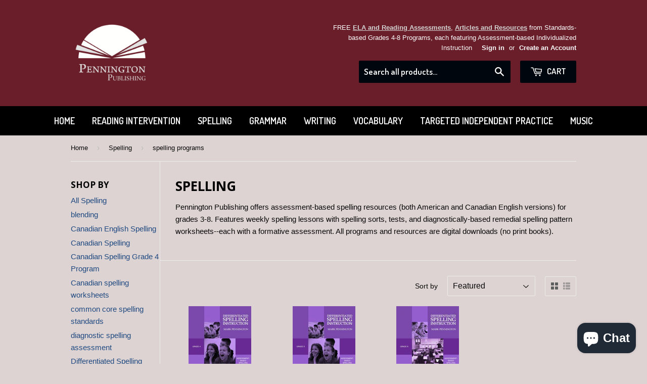

--- FILE ---
content_type: text/html; charset=utf-8
request_url: https://penningtonpublishing.com/collections/spelling/spelling-programs
body_size: 15036
content:
<!doctype html>
<!--[if lt IE 7]><html class="no-js lt-ie9 lt-ie8 lt-ie7" lang="en"> <![endif]-->
<!--[if IE 7]><html class="no-js lt-ie9 lt-ie8" lang="en"> <![endif]-->
<!--[if IE 8]><html class="no-js lt-ie9" lang="en"> <![endif]-->
<!--[if IE 9 ]><html class="ie9 no-js"> <![endif]-->
<!--[if (gt IE 9)|!(IE)]><!--> <html class="no-touch no-js"> <!--<![endif]-->
<head>
<script type="text/javascript" src="https://edge.personalizer.io/storefront/2.0.0/js/shopify/storefront.min.js?key=pi4qj-q7ld2a0nbb8l-s8grz&shop=pennington-publishing.myshopify.com"></script>
<script>
window.LimeSpot = window.LimeSpot === undefined ? {} : LimeSpot;
LimeSpot.PageInfo = { Type: "Collection", ReferenceIdentifier: "147765315", Personalized: false };

LimeSpot.StoreInfo = { Theme: "supply" };


LimeSpot.CartItems = [];
</script>




 
  <meta name="google-site-verification" content="1egmnUGApcTR9AjOtzBy9vWxKl9DoPwkteC4lKUp3Tc" />
  <meta name="p:domain_verify" content="fe7a6d791a2d41bbc6ced0e508f061f9"/>

  <!-- Basic page needs ================================================== -->
  <meta charset="utf-8">
  <meta http-equiv="X-UA-Compatible" content="IE=edge,chrome=1">

  
  <link rel="shortcut icon" href="//penningtonpublishing.com/cdn/shop/t/2/assets/favicon.png?v=130425039179177441521445914190" type="image/png" />
  

  <!-- Title and description ================================================== -->
  <title>
  Spelling &ndash; Tagged &quot;spelling programs&quot; &ndash; Pennington Publishing
  </title>

  
  <meta name="description" content="Pennington Publishing offers assessment-based spelling resources (both American and Canadian English versions) for grades 3-8. Features weekly spelling lessons with spelling sorts, tests, and diagnostically-based remedial spelling pattern worksheets--each with a formative assessment. All programs and resources are digi">
  

  <!-- Product meta ================================================== -->
  
  <meta property="og:type" content="website">
  <meta property="og:title" content="Spelling">
  <meta property="og:url" content="https://penningtonpublishing.com/collections/spelling/spelling-programs">
  
  <meta property="og:image" content="http://penningtonpublishing.com/cdn/shop/t/2/assets/logo.png?v=76417051523180812491445573255">
  <meta property="og:image:secure_url" content="https://penningtonpublishing.com/cdn/shop/t/2/assets/logo.png?v=76417051523180812491445573255">
  


  <meta property="og:description" content="Pennington Publishing offers assessment-based spelling resources (both American and Canadian English versions) for grades 3-8. Features weekly spelling lessons with spelling sorts, tests, and diagnostically-based remedial spelling pattern worksheets--each with a formative assessment. All programs and resources are digi">

  <meta property="og:site_name" content="Pennington Publishing">

  

<meta name="twitter:card" content="summary">




  <!-- Helpers ================================================== -->
  <link rel="canonical" href="https://penningtonpublishing.com/collections/spelling/spelling-programs">
  <meta name="viewport" content="width=device-width,initial-scale=1">

  

  <!-- CSS ================================================== -->
  <link href="//penningtonpublishing.com/cdn/shop/t/2/assets/timber.scss.css?v=76994968144794054881733930856" rel="stylesheet" type="text/css" media="all" />
  

  
    
    
    <link href="//fonts.googleapis.com/css?family=Open+Sans:700" rel="stylesheet" type="text/css" media="all" />
  


  
    
    
    <link href="//fonts.googleapis.com/css?family=Dosis:600" rel="stylesheet" type="text/css" media="all" />
  



  <!-- Header hook for plugins ================================================== -->
  <script>window.performance && window.performance.mark && window.performance.mark('shopify.content_for_header.start');</script><meta id="shopify-digital-wallet" name="shopify-digital-wallet" content="/10331985/digital_wallets/dialog">
<meta name="shopify-checkout-api-token" content="97ab0578b6805ea2c975b2d756182619">
<meta id="in-context-paypal-metadata" data-shop-id="10331985" data-venmo-supported="false" data-environment="production" data-locale="en_US" data-paypal-v4="true" data-currency="USD">
<link rel="alternate" type="application/atom+xml" title="Feed" href="/collections/spelling/spelling-programs.atom" />
<link rel="alternate" type="application/json+oembed" href="https://penningtonpublishing.com/collections/spelling/spelling-programs.oembed">
<script async="async" src="/checkouts/internal/preloads.js?locale=en-US"></script>
<link rel="preconnect" href="https://shop.app" crossorigin="anonymous">
<script async="async" src="https://shop.app/checkouts/internal/preloads.js?locale=en-US&shop_id=10331985" crossorigin="anonymous"></script>
<script id="shopify-features" type="application/json">{"accessToken":"97ab0578b6805ea2c975b2d756182619","betas":["rich-media-storefront-analytics"],"domain":"penningtonpublishing.com","predictiveSearch":true,"shopId":10331985,"locale":"en"}</script>
<script>var Shopify = Shopify || {};
Shopify.shop = "pennington-publishing.myshopify.com";
Shopify.locale = "en";
Shopify.currency = {"active":"USD","rate":"1.0"};
Shopify.country = "US";
Shopify.theme = {"name":"supply","id":71536643,"schema_name":null,"schema_version":null,"theme_store_id":null,"role":"main"};
Shopify.theme.handle = "null";
Shopify.theme.style = {"id":null,"handle":null};
Shopify.cdnHost = "penningtonpublishing.com/cdn";
Shopify.routes = Shopify.routes || {};
Shopify.routes.root = "/";</script>
<script type="module">!function(o){(o.Shopify=o.Shopify||{}).modules=!0}(window);</script>
<script>!function(o){function n(){var o=[];function n(){o.push(Array.prototype.slice.apply(arguments))}return n.q=o,n}var t=o.Shopify=o.Shopify||{};t.loadFeatures=n(),t.autoloadFeatures=n()}(window);</script>
<script>
  window.ShopifyPay = window.ShopifyPay || {};
  window.ShopifyPay.apiHost = "shop.app\/pay";
  window.ShopifyPay.redirectState = null;
</script>
<script id="shop-js-analytics" type="application/json">{"pageType":"collection"}</script>
<script defer="defer" async type="module" src="//penningtonpublishing.com/cdn/shopifycloud/shop-js/modules/v2/client.init-shop-cart-sync_COMZFrEa.en.esm.js"></script>
<script defer="defer" async type="module" src="//penningtonpublishing.com/cdn/shopifycloud/shop-js/modules/v2/chunk.common_CdXrxk3f.esm.js"></script>
<script type="module">
  await import("//penningtonpublishing.com/cdn/shopifycloud/shop-js/modules/v2/client.init-shop-cart-sync_COMZFrEa.en.esm.js");
await import("//penningtonpublishing.com/cdn/shopifycloud/shop-js/modules/v2/chunk.common_CdXrxk3f.esm.js");

  window.Shopify.SignInWithShop?.initShopCartSync?.({"fedCMEnabled":true,"windoidEnabled":true});

</script>
<script>
  window.Shopify = window.Shopify || {};
  if (!window.Shopify.featureAssets) window.Shopify.featureAssets = {};
  window.Shopify.featureAssets['shop-js'] = {"shop-cart-sync":["modules/v2/client.shop-cart-sync_CRSPkpKa.en.esm.js","modules/v2/chunk.common_CdXrxk3f.esm.js"],"init-fed-cm":["modules/v2/client.init-fed-cm_DO1JVZ96.en.esm.js","modules/v2/chunk.common_CdXrxk3f.esm.js"],"init-windoid":["modules/v2/client.init-windoid_hXardXh0.en.esm.js","modules/v2/chunk.common_CdXrxk3f.esm.js"],"init-shop-email-lookup-coordinator":["modules/v2/client.init-shop-email-lookup-coordinator_jpxQlUsx.en.esm.js","modules/v2/chunk.common_CdXrxk3f.esm.js"],"shop-toast-manager":["modules/v2/client.shop-toast-manager_C-K0q6-t.en.esm.js","modules/v2/chunk.common_CdXrxk3f.esm.js"],"shop-button":["modules/v2/client.shop-button_B6dBoDg5.en.esm.js","modules/v2/chunk.common_CdXrxk3f.esm.js"],"shop-login-button":["modules/v2/client.shop-login-button_BHRMsoBb.en.esm.js","modules/v2/chunk.common_CdXrxk3f.esm.js","modules/v2/chunk.modal_C89cmTvN.esm.js"],"shop-cash-offers":["modules/v2/client.shop-cash-offers_p6Pw3nax.en.esm.js","modules/v2/chunk.common_CdXrxk3f.esm.js","modules/v2/chunk.modal_C89cmTvN.esm.js"],"avatar":["modules/v2/client.avatar_BTnouDA3.en.esm.js"],"init-shop-cart-sync":["modules/v2/client.init-shop-cart-sync_COMZFrEa.en.esm.js","modules/v2/chunk.common_CdXrxk3f.esm.js"],"init-shop-for-new-customer-accounts":["modules/v2/client.init-shop-for-new-customer-accounts_BNQiNx4m.en.esm.js","modules/v2/client.shop-login-button_BHRMsoBb.en.esm.js","modules/v2/chunk.common_CdXrxk3f.esm.js","modules/v2/chunk.modal_C89cmTvN.esm.js"],"pay-button":["modules/v2/client.pay-button_CRuQ9trT.en.esm.js","modules/v2/chunk.common_CdXrxk3f.esm.js"],"init-customer-accounts-sign-up":["modules/v2/client.init-customer-accounts-sign-up_Q1yheB3t.en.esm.js","modules/v2/client.shop-login-button_BHRMsoBb.en.esm.js","modules/v2/chunk.common_CdXrxk3f.esm.js","modules/v2/chunk.modal_C89cmTvN.esm.js"],"checkout-modal":["modules/v2/client.checkout-modal_DtXVhFgQ.en.esm.js","modules/v2/chunk.common_CdXrxk3f.esm.js","modules/v2/chunk.modal_C89cmTvN.esm.js"],"init-customer-accounts":["modules/v2/client.init-customer-accounts_B5rMd0lj.en.esm.js","modules/v2/client.shop-login-button_BHRMsoBb.en.esm.js","modules/v2/chunk.common_CdXrxk3f.esm.js","modules/v2/chunk.modal_C89cmTvN.esm.js"],"lead-capture":["modules/v2/client.lead-capture_CmGCXBh3.en.esm.js","modules/v2/chunk.common_CdXrxk3f.esm.js","modules/v2/chunk.modal_C89cmTvN.esm.js"],"shop-follow-button":["modules/v2/client.shop-follow-button_CV5C02lv.en.esm.js","modules/v2/chunk.common_CdXrxk3f.esm.js","modules/v2/chunk.modal_C89cmTvN.esm.js"],"shop-login":["modules/v2/client.shop-login_Bz_Zm_XZ.en.esm.js","modules/v2/chunk.common_CdXrxk3f.esm.js","modules/v2/chunk.modal_C89cmTvN.esm.js"],"payment-terms":["modules/v2/client.payment-terms_D7XnU2ez.en.esm.js","modules/v2/chunk.common_CdXrxk3f.esm.js","modules/v2/chunk.modal_C89cmTvN.esm.js"]};
</script>
<script>(function() {
  var isLoaded = false;
  function asyncLoad() {
    if (isLoaded) return;
    isLoaded = true;
    var urls = ["\/\/d1liekpayvooaz.cloudfront.net\/apps\/customizery\/customizery.js?shop=pennington-publishing.myshopify.com"];
    for (var i = 0; i < urls.length; i++) {
      var s = document.createElement('script');
      s.type = 'text/javascript';
      s.async = true;
      s.src = urls[i];
      var x = document.getElementsByTagName('script')[0];
      x.parentNode.insertBefore(s, x);
    }
  };
  if(window.attachEvent) {
    window.attachEvent('onload', asyncLoad);
  } else {
    window.addEventListener('load', asyncLoad, false);
  }
})();</script>
<script id="__st">var __st={"a":10331985,"offset":-28800,"reqid":"4dec4019-e887-4653-a0db-81d0beb97e53-1763114112","pageurl":"penningtonpublishing.com\/collections\/spelling\/spelling-programs","u":"ae9c096df935","p":"collection","rtyp":"collection","rid":147765315};</script>
<script>window.ShopifyPaypalV4VisibilityTracking = true;</script>
<script id="captcha-bootstrap">!function(){'use strict';const t='contact',e='account',n='new_comment',o=[[t,t],['blogs',n],['comments',n],[t,'customer']],c=[[e,'customer_login'],[e,'guest_login'],[e,'recover_customer_password'],[e,'create_customer']],r=t=>t.map((([t,e])=>`form[action*='/${t}']:not([data-nocaptcha='true']) input[name='form_type'][value='${e}']`)).join(','),a=t=>()=>t?[...document.querySelectorAll(t)].map((t=>t.form)):[];function s(){const t=[...o],e=r(t);return a(e)}const i='password',u='form_key',d=['recaptcha-v3-token','g-recaptcha-response','h-captcha-response',i],f=()=>{try{return window.sessionStorage}catch{return}},m='__shopify_v',_=t=>t.elements[u];function p(t,e,n=!1){try{const o=window.sessionStorage,c=JSON.parse(o.getItem(e)),{data:r}=function(t){const{data:e,action:n}=t;return t[m]||n?{data:e,action:n}:{data:t,action:n}}(c);for(const[e,n]of Object.entries(r))t.elements[e]&&(t.elements[e].value=n);n&&o.removeItem(e)}catch(o){console.error('form repopulation failed',{error:o})}}const l='form_type',E='cptcha';function T(t){t.dataset[E]=!0}const w=window,h=w.document,L='Shopify',v='ce_forms',y='captcha';let A=!1;((t,e)=>{const n=(g='f06e6c50-85a8-45c8-87d0-21a2b65856fe',I='https://cdn.shopify.com/shopifycloud/storefront-forms-hcaptcha/ce_storefront_forms_captcha_hcaptcha.v1.5.2.iife.js',D={infoText:'Protected by hCaptcha',privacyText:'Privacy',termsText:'Terms'},(t,e,n)=>{const o=w[L][v],c=o.bindForm;if(c)return c(t,g,e,D).then(n);var r;o.q.push([[t,g,e,D],n]),r=I,A||(h.body.append(Object.assign(h.createElement('script'),{id:'captcha-provider',async:!0,src:r})),A=!0)});var g,I,D;w[L]=w[L]||{},w[L][v]=w[L][v]||{},w[L][v].q=[],w[L][y]=w[L][y]||{},w[L][y].protect=function(t,e){n(t,void 0,e),T(t)},Object.freeze(w[L][y]),function(t,e,n,w,h,L){const[v,y,A,g]=function(t,e,n){const i=e?o:[],u=t?c:[],d=[...i,...u],f=r(d),m=r(i),_=r(d.filter((([t,e])=>n.includes(e))));return[a(f),a(m),a(_),s()]}(w,h,L),I=t=>{const e=t.target;return e instanceof HTMLFormElement?e:e&&e.form},D=t=>v().includes(t);t.addEventListener('submit',(t=>{const e=I(t);if(!e)return;const n=D(e)&&!e.dataset.hcaptchaBound&&!e.dataset.recaptchaBound,o=_(e),c=g().includes(e)&&(!o||!o.value);(n||c)&&t.preventDefault(),c&&!n&&(function(t){try{if(!f())return;!function(t){const e=f();if(!e)return;const n=_(t);if(!n)return;const o=n.value;o&&e.removeItem(o)}(t);const e=Array.from(Array(32),(()=>Math.random().toString(36)[2])).join('');!function(t,e){_(t)||t.append(Object.assign(document.createElement('input'),{type:'hidden',name:u})),t.elements[u].value=e}(t,e),function(t,e){const n=f();if(!n)return;const o=[...t.querySelectorAll(`input[type='${i}']`)].map((({name:t})=>t)),c=[...d,...o],r={};for(const[a,s]of new FormData(t).entries())c.includes(a)||(r[a]=s);n.setItem(e,JSON.stringify({[m]:1,action:t.action,data:r}))}(t,e)}catch(e){console.error('failed to persist form',e)}}(e),e.submit())}));const S=(t,e)=>{t&&!t.dataset[E]&&(n(t,e.some((e=>e===t))),T(t))};for(const o of['focusin','change'])t.addEventListener(o,(t=>{const e=I(t);D(e)&&S(e,y())}));const B=e.get('form_key'),M=e.get(l),P=B&&M;t.addEventListener('DOMContentLoaded',(()=>{const t=y();if(P)for(const e of t)e.elements[l].value===M&&p(e,B);[...new Set([...A(),...v().filter((t=>'true'===t.dataset.shopifyCaptcha))])].forEach((e=>S(e,t)))}))}(h,new URLSearchParams(w.location.search),n,t,e,['guest_login'])})(!0,!0)}();</script>
<script integrity="sha256-52AcMU7V7pcBOXWImdc/TAGTFKeNjmkeM1Pvks/DTgc=" data-source-attribution="shopify.loadfeatures" defer="defer" src="//penningtonpublishing.com/cdn/shopifycloud/storefront/assets/storefront/load_feature-81c60534.js" crossorigin="anonymous"></script>
<script crossorigin="anonymous" defer="defer" src="//penningtonpublishing.com/cdn/shopifycloud/storefront/assets/shopify_pay/storefront-65b4c6d7.js?v=20250812"></script>
<script data-source-attribution="shopify.dynamic_checkout.dynamic.init">var Shopify=Shopify||{};Shopify.PaymentButton=Shopify.PaymentButton||{isStorefrontPortableWallets:!0,init:function(){window.Shopify.PaymentButton.init=function(){};var t=document.createElement("script");t.src="https://penningtonpublishing.com/cdn/shopifycloud/portable-wallets/latest/portable-wallets.en.js",t.type="module",document.head.appendChild(t)}};
</script>
<script data-source-attribution="shopify.dynamic_checkout.buyer_consent">
  function portableWalletsHideBuyerConsent(e){var t=document.getElementById("shopify-buyer-consent"),n=document.getElementById("shopify-subscription-policy-button");t&&n&&(t.classList.add("hidden"),t.setAttribute("aria-hidden","true"),n.removeEventListener("click",e))}function portableWalletsShowBuyerConsent(e){var t=document.getElementById("shopify-buyer-consent"),n=document.getElementById("shopify-subscription-policy-button");t&&n&&(t.classList.remove("hidden"),t.removeAttribute("aria-hidden"),n.addEventListener("click",e))}window.Shopify?.PaymentButton&&(window.Shopify.PaymentButton.hideBuyerConsent=portableWalletsHideBuyerConsent,window.Shopify.PaymentButton.showBuyerConsent=portableWalletsShowBuyerConsent);
</script>
<script data-source-attribution="shopify.dynamic_checkout.cart.bootstrap">document.addEventListener("DOMContentLoaded",(function(){function t(){return document.querySelector("shopify-accelerated-checkout-cart, shopify-accelerated-checkout")}if(t())Shopify.PaymentButton.init();else{new MutationObserver((function(e,n){t()&&(Shopify.PaymentButton.init(),n.disconnect())})).observe(document.body,{childList:!0,subtree:!0})}}));
</script>
<link id="shopify-accelerated-checkout-styles" rel="stylesheet" media="screen" href="https://penningtonpublishing.com/cdn/shopifycloud/portable-wallets/latest/accelerated-checkout-backwards-compat.css" crossorigin="anonymous">
<style id="shopify-accelerated-checkout-cart">
        #shopify-buyer-consent {
  margin-top: 1em;
  display: inline-block;
  width: 100%;
}

#shopify-buyer-consent.hidden {
  display: none;
}

#shopify-subscription-policy-button {
  background: none;
  border: none;
  padding: 0;
  text-decoration: underline;
  font-size: inherit;
  cursor: pointer;
}

#shopify-subscription-policy-button::before {
  box-shadow: none;
}

      </style>

<script>window.performance && window.performance.mark && window.performance.mark('shopify.content_for_header.end');</script>

  

<!--[if lt IE 9]>
<script src="//cdnjs.cloudflare.com/ajax/libs/html5shiv/3.7.2/html5shiv.min.js" type="text/javascript"></script>
<script src="//penningtonpublishing.com/cdn/shop/t/2/assets/respond.min.js?v=52248677837542619231445572020" type="text/javascript"></script>
<link href="//penningtonpublishing.com/cdn/shop/t/2/assets/respond-proxy.html" id="respond-proxy" rel="respond-proxy" />
<link href="//penningtonpublishing.com/search?q=c85f6b7839441b7d31fe0d7980a21fe8" id="respond-redirect" rel="respond-redirect" />
<script src="//penningtonpublishing.com/search?q=c85f6b7839441b7d31fe0d7980a21fe8" type="text/javascript"></script>
<![endif]-->
<!--[if (lte IE 9) ]><script src="//penningtonpublishing.com/cdn/shop/t/2/assets/match-media.min.js?v=159635276924582161481445572020" type="text/javascript"></script><![endif]-->


  
  

  <script src="//ajax.googleapis.com/ajax/libs/jquery/1.11.0/jquery.min.js" type="text/javascript"></script>
  <script src="//penningtonpublishing.com/cdn/shop/t/2/assets/modernizr.min.js?v=26620055551102246001445572020" type="text/javascript"></script>

<script src="https://cdn.shopify.com/extensions/7bc9bb47-adfa-4267-963e-cadee5096caf/inbox-1252/assets/inbox-chat-loader.js" type="text/javascript" defer="defer"></script>
<link href="https://monorail-edge.shopifysvc.com" rel="dns-prefetch">
<script>(function(){if ("sendBeacon" in navigator && "performance" in window) {try {var session_token_from_headers = performance.getEntriesByType('navigation')[0].serverTiming.find(x => x.name == '_s').description;} catch {var session_token_from_headers = undefined;}var session_cookie_matches = document.cookie.match(/_shopify_s=([^;]*)/);var session_token_from_cookie = session_cookie_matches && session_cookie_matches.length === 2 ? session_cookie_matches[1] : "";var session_token = session_token_from_headers || session_token_from_cookie || "";function handle_abandonment_event(e) {var entries = performance.getEntries().filter(function(entry) {return /monorail-edge.shopifysvc.com/.test(entry.name);});if (!window.abandonment_tracked && entries.length === 0) {window.abandonment_tracked = true;var currentMs = Date.now();var navigation_start = performance.timing.navigationStart;var payload = {shop_id: 10331985,url: window.location.href,navigation_start,duration: currentMs - navigation_start,session_token,page_type: "collection"};window.navigator.sendBeacon("https://monorail-edge.shopifysvc.com/v1/produce", JSON.stringify({schema_id: "online_store_buyer_site_abandonment/1.1",payload: payload,metadata: {event_created_at_ms: currentMs,event_sent_at_ms: currentMs}}));}}window.addEventListener('pagehide', handle_abandonment_event);}}());</script>
<script id="web-pixels-manager-setup">(function e(e,d,r,n,o){if(void 0===o&&(o={}),!Boolean(null===(a=null===(i=window.Shopify)||void 0===i?void 0:i.analytics)||void 0===a?void 0:a.replayQueue)){var i,a;window.Shopify=window.Shopify||{};var t=window.Shopify;t.analytics=t.analytics||{};var s=t.analytics;s.replayQueue=[],s.publish=function(e,d,r){return s.replayQueue.push([e,d,r]),!0};try{self.performance.mark("wpm:start")}catch(e){}var l=function(){var e={modern:/Edge?\/(1{2}[4-9]|1[2-9]\d|[2-9]\d{2}|\d{4,})\.\d+(\.\d+|)|Firefox\/(1{2}[4-9]|1[2-9]\d|[2-9]\d{2}|\d{4,})\.\d+(\.\d+|)|Chrom(ium|e)\/(9{2}|\d{3,})\.\d+(\.\d+|)|(Maci|X1{2}).+ Version\/(15\.\d+|(1[6-9]|[2-9]\d|\d{3,})\.\d+)([,.]\d+|)( \(\w+\)|)( Mobile\/\w+|) Safari\/|Chrome.+OPR\/(9{2}|\d{3,})\.\d+\.\d+|(CPU[ +]OS|iPhone[ +]OS|CPU[ +]iPhone|CPU IPhone OS|CPU iPad OS)[ +]+(15[._]\d+|(1[6-9]|[2-9]\d|\d{3,})[._]\d+)([._]\d+|)|Android:?[ /-](13[3-9]|1[4-9]\d|[2-9]\d{2}|\d{4,})(\.\d+|)(\.\d+|)|Android.+Firefox\/(13[5-9]|1[4-9]\d|[2-9]\d{2}|\d{4,})\.\d+(\.\d+|)|Android.+Chrom(ium|e)\/(13[3-9]|1[4-9]\d|[2-9]\d{2}|\d{4,})\.\d+(\.\d+|)|SamsungBrowser\/([2-9]\d|\d{3,})\.\d+/,legacy:/Edge?\/(1[6-9]|[2-9]\d|\d{3,})\.\d+(\.\d+|)|Firefox\/(5[4-9]|[6-9]\d|\d{3,})\.\d+(\.\d+|)|Chrom(ium|e)\/(5[1-9]|[6-9]\d|\d{3,})\.\d+(\.\d+|)([\d.]+$|.*Safari\/(?![\d.]+ Edge\/[\d.]+$))|(Maci|X1{2}).+ Version\/(10\.\d+|(1[1-9]|[2-9]\d|\d{3,})\.\d+)([,.]\d+|)( \(\w+\)|)( Mobile\/\w+|) Safari\/|Chrome.+OPR\/(3[89]|[4-9]\d|\d{3,})\.\d+\.\d+|(CPU[ +]OS|iPhone[ +]OS|CPU[ +]iPhone|CPU IPhone OS|CPU iPad OS)[ +]+(10[._]\d+|(1[1-9]|[2-9]\d|\d{3,})[._]\d+)([._]\d+|)|Android:?[ /-](13[3-9]|1[4-9]\d|[2-9]\d{2}|\d{4,})(\.\d+|)(\.\d+|)|Mobile Safari.+OPR\/([89]\d|\d{3,})\.\d+\.\d+|Android.+Firefox\/(13[5-9]|1[4-9]\d|[2-9]\d{2}|\d{4,})\.\d+(\.\d+|)|Android.+Chrom(ium|e)\/(13[3-9]|1[4-9]\d|[2-9]\d{2}|\d{4,})\.\d+(\.\d+|)|Android.+(UC? ?Browser|UCWEB|U3)[ /]?(15\.([5-9]|\d{2,})|(1[6-9]|[2-9]\d|\d{3,})\.\d+)\.\d+|SamsungBrowser\/(5\.\d+|([6-9]|\d{2,})\.\d+)|Android.+MQ{2}Browser\/(14(\.(9|\d{2,})|)|(1[5-9]|[2-9]\d|\d{3,})(\.\d+|))(\.\d+|)|K[Aa][Ii]OS\/(3\.\d+|([4-9]|\d{2,})\.\d+)(\.\d+|)/},d=e.modern,r=e.legacy,n=navigator.userAgent;return n.match(d)?"modern":n.match(r)?"legacy":"unknown"}(),u="modern"===l?"modern":"legacy",c=(null!=n?n:{modern:"",legacy:""})[u],f=function(e){return[e.baseUrl,"/wpm","/b",e.hashVersion,"modern"===e.buildTarget?"m":"l",".js"].join("")}({baseUrl:d,hashVersion:r,buildTarget:u}),m=function(e){var d=e.version,r=e.bundleTarget,n=e.surface,o=e.pageUrl,i=e.monorailEndpoint;return{emit:function(e){var a=e.status,t=e.errorMsg,s=(new Date).getTime(),l=JSON.stringify({metadata:{event_sent_at_ms:s},events:[{schema_id:"web_pixels_manager_load/3.1",payload:{version:d,bundle_target:r,page_url:o,status:a,surface:n,error_msg:t},metadata:{event_created_at_ms:s}}]});if(!i)return console&&console.warn&&console.warn("[Web Pixels Manager] No Monorail endpoint provided, skipping logging."),!1;try{return self.navigator.sendBeacon.bind(self.navigator)(i,l)}catch(e){}var u=new XMLHttpRequest;try{return u.open("POST",i,!0),u.setRequestHeader("Content-Type","text/plain"),u.send(l),!0}catch(e){return console&&console.warn&&console.warn("[Web Pixels Manager] Got an unhandled error while logging to Monorail."),!1}}}}({version:r,bundleTarget:l,surface:e.surface,pageUrl:self.location.href,monorailEndpoint:e.monorailEndpoint});try{o.browserTarget=l,function(e){var d=e.src,r=e.async,n=void 0===r||r,o=e.onload,i=e.onerror,a=e.sri,t=e.scriptDataAttributes,s=void 0===t?{}:t,l=document.createElement("script"),u=document.querySelector("head"),c=document.querySelector("body");if(l.async=n,l.src=d,a&&(l.integrity=a,l.crossOrigin="anonymous"),s)for(var f in s)if(Object.prototype.hasOwnProperty.call(s,f))try{l.dataset[f]=s[f]}catch(e){}if(o&&l.addEventListener("load",o),i&&l.addEventListener("error",i),u)u.appendChild(l);else{if(!c)throw new Error("Did not find a head or body element to append the script");c.appendChild(l)}}({src:f,async:!0,onload:function(){if(!function(){var e,d;return Boolean(null===(d=null===(e=window.Shopify)||void 0===e?void 0:e.analytics)||void 0===d?void 0:d.initialized)}()){var d=window.webPixelsManager.init(e)||void 0;if(d){var r=window.Shopify.analytics;r.replayQueue.forEach((function(e){var r=e[0],n=e[1],o=e[2];d.publishCustomEvent(r,n,o)})),r.replayQueue=[],r.publish=d.publishCustomEvent,r.visitor=d.visitor,r.initialized=!0}}},onerror:function(){return m.emit({status:"failed",errorMsg:"".concat(f," has failed to load")})},sri:function(e){var d=/^sha384-[A-Za-z0-9+/=]+$/;return"string"==typeof e&&d.test(e)}(c)?c:"",scriptDataAttributes:o}),m.emit({status:"loading"})}catch(e){m.emit({status:"failed",errorMsg:(null==e?void 0:e.message)||"Unknown error"})}}})({shopId: 10331985,storefrontBaseUrl: "https://penningtonpublishing.com",extensionsBaseUrl: "https://extensions.shopifycdn.com/cdn/shopifycloud/web-pixels-manager",monorailEndpoint: "https://monorail-edge.shopifysvc.com/unstable/produce_batch",surface: "storefront-renderer",enabledBetaFlags: ["2dca8a86"],webPixelsConfigList: [{"id":"559251649","configuration":"{\"config\":\"{\\\"pixel_id\\\":\\\"G-FC87WLCD68\\\",\\\"gtag_events\\\":[{\\\"type\\\":\\\"purchase\\\",\\\"action_label\\\":\\\"G-FC87WLCD68\\\"},{\\\"type\\\":\\\"page_view\\\",\\\"action_label\\\":\\\"G-FC87WLCD68\\\"},{\\\"type\\\":\\\"view_item\\\",\\\"action_label\\\":\\\"G-FC87WLCD68\\\"},{\\\"type\\\":\\\"search\\\",\\\"action_label\\\":\\\"G-FC87WLCD68\\\"},{\\\"type\\\":\\\"add_to_cart\\\",\\\"action_label\\\":\\\"G-FC87WLCD68\\\"},{\\\"type\\\":\\\"begin_checkout\\\",\\\"action_label\\\":\\\"G-FC87WLCD68\\\"},{\\\"type\\\":\\\"add_payment_info\\\",\\\"action_label\\\":\\\"G-FC87WLCD68\\\"}],\\\"enable_monitoring_mode\\\":false}\"}","eventPayloadVersion":"v1","runtimeContext":"OPEN","scriptVersion":"b2a88bafab3e21179ed38636efcd8a93","type":"APP","apiClientId":1780363,"privacyPurposes":[],"dataSharingAdjustments":{"protectedCustomerApprovalScopes":["read_customer_address","read_customer_email","read_customer_name","read_customer_personal_data","read_customer_phone"]}},{"id":"shopify-app-pixel","configuration":"{}","eventPayloadVersion":"v1","runtimeContext":"STRICT","scriptVersion":"0450","apiClientId":"shopify-pixel","type":"APP","privacyPurposes":["ANALYTICS","MARKETING"]},{"id":"shopify-custom-pixel","eventPayloadVersion":"v1","runtimeContext":"LAX","scriptVersion":"0450","apiClientId":"shopify-pixel","type":"CUSTOM","privacyPurposes":["ANALYTICS","MARKETING"]}],isMerchantRequest: false,initData: {"shop":{"name":"Pennington Publishing","paymentSettings":{"currencyCode":"USD"},"myshopifyDomain":"pennington-publishing.myshopify.com","countryCode":"US","storefrontUrl":"https:\/\/penningtonpublishing.com"},"customer":null,"cart":null,"checkout":null,"productVariants":[],"purchasingCompany":null},},"https://penningtonpublishing.com/cdn","ae1676cfwd2530674p4253c800m34e853cb",{"modern":"","legacy":""},{"shopId":"10331985","storefrontBaseUrl":"https:\/\/penningtonpublishing.com","extensionBaseUrl":"https:\/\/extensions.shopifycdn.com\/cdn\/shopifycloud\/web-pixels-manager","surface":"storefront-renderer","enabledBetaFlags":"[\"2dca8a86\"]","isMerchantRequest":"false","hashVersion":"ae1676cfwd2530674p4253c800m34e853cb","publish":"custom","events":"[[\"page_viewed\",{}],[\"collection_viewed\",{\"collection\":{\"id\":\"147765315\",\"title\":\"Spelling\",\"productVariants\":[{\"price\":{\"amount\":39.99,\"currencyCode\":\"USD\"},\"product\":{\"title\":\"Differentiated Spelling Instruction Grade 4 Lessons, Remedial Worksheets, and Tests\",\"vendor\":\"Pennington Publishing\",\"id\":\"3274252483\",\"untranslatedTitle\":\"Differentiated Spelling Instruction Grade 4 Lessons, Remedial Worksheets, and Tests\",\"url\":\"\/products\/differentiated-spelling-instruction-grade-4\",\"type\":\"Books\"},\"id\":\"9494506115\",\"image\":{\"src\":\"\/\/penningtonpublishing.com\/cdn\/shop\/files\/Grade4.jpg?v=1692199159\"},\"sku\":\"\",\"title\":\"Default Title\",\"untranslatedTitle\":\"Default Title\"},{\"price\":{\"amount\":39.99,\"currencyCode\":\"USD\"},\"product\":{\"title\":\"Differentiated Spelling Instruction Grade 5 Lessons, Remedial Worksheets, and Tests\",\"vendor\":\"Pennington Publishing\",\"id\":\"3274412995\",\"untranslatedTitle\":\"Differentiated Spelling Instruction Grade 5 Lessons, Remedial Worksheets, and Tests\",\"url\":\"\/products\/differentiated-spelling-instruction-grade-5\",\"type\":\"Books\"},\"id\":\"9495307715\",\"image\":{\"src\":\"\/\/penningtonpublishing.com\/cdn\/shop\/files\/Grade5.jpg?v=1692200044\"},\"sku\":\"\",\"title\":\"Default Title\",\"untranslatedTitle\":\"Default Title\"},{\"price\":{\"amount\":39.99,\"currencyCode\":\"USD\"},\"product\":{\"title\":\"Differentiated Spelling Instruction Grade 6 Lessons, Remedial Worksheets, and Tests\",\"vendor\":\"Pennington Publishing\",\"id\":\"3274426563\",\"untranslatedTitle\":\"Differentiated Spelling Instruction Grade 6 Lessons, Remedial Worksheets, and Tests\",\"url\":\"\/products\/differentiated-spelling-instruction-grade-6\",\"type\":\"Books\"},\"id\":\"9495340355\",\"image\":{\"src\":\"\/\/penningtonpublishing.com\/cdn\/shop\/files\/Grade6.jpg?v=1692143185\"},\"sku\":\"\",\"title\":\"Default Title\",\"untranslatedTitle\":\"Default Title\"}]}}]]"});</script><script>
  window.ShopifyAnalytics = window.ShopifyAnalytics || {};
  window.ShopifyAnalytics.meta = window.ShopifyAnalytics.meta || {};
  window.ShopifyAnalytics.meta.currency = 'USD';
  var meta = {"products":[{"id":3274252483,"gid":"gid:\/\/shopify\/Product\/3274252483","vendor":"Pennington Publishing","type":"Books","variants":[{"id":9494506115,"price":3999,"name":"Differentiated Spelling Instruction Grade 4 Lessons, Remedial Worksheets, and Tests","public_title":null,"sku":""}],"remote":false},{"id":3274412995,"gid":"gid:\/\/shopify\/Product\/3274412995","vendor":"Pennington Publishing","type":"Books","variants":[{"id":9495307715,"price":3999,"name":"Differentiated Spelling Instruction Grade 5 Lessons, Remedial Worksheets, and Tests","public_title":null,"sku":""}],"remote":false},{"id":3274426563,"gid":"gid:\/\/shopify\/Product\/3274426563","vendor":"Pennington Publishing","type":"Books","variants":[{"id":9495340355,"price":3999,"name":"Differentiated Spelling Instruction Grade 6 Lessons, Remedial Worksheets, and Tests","public_title":null,"sku":""}],"remote":false}],"page":{"pageType":"collection","resourceType":"collection","resourceId":147765315}};
  for (var attr in meta) {
    window.ShopifyAnalytics.meta[attr] = meta[attr];
  }
</script>
<script class="analytics">
  (function () {
    var customDocumentWrite = function(content) {
      var jquery = null;

      if (window.jQuery) {
        jquery = window.jQuery;
      } else if (window.Checkout && window.Checkout.$) {
        jquery = window.Checkout.$;
      }

      if (jquery) {
        jquery('body').append(content);
      }
    };

    var hasLoggedConversion = function(token) {
      if (token) {
        return document.cookie.indexOf('loggedConversion=' + token) !== -1;
      }
      return false;
    }

    var setCookieIfConversion = function(token) {
      if (token) {
        var twoMonthsFromNow = new Date(Date.now());
        twoMonthsFromNow.setMonth(twoMonthsFromNow.getMonth() + 2);

        document.cookie = 'loggedConversion=' + token + '; expires=' + twoMonthsFromNow;
      }
    }

    var trekkie = window.ShopifyAnalytics.lib = window.trekkie = window.trekkie || [];
    if (trekkie.integrations) {
      return;
    }
    trekkie.methods = [
      'identify',
      'page',
      'ready',
      'track',
      'trackForm',
      'trackLink'
    ];
    trekkie.factory = function(method) {
      return function() {
        var args = Array.prototype.slice.call(arguments);
        args.unshift(method);
        trekkie.push(args);
        return trekkie;
      };
    };
    for (var i = 0; i < trekkie.methods.length; i++) {
      var key = trekkie.methods[i];
      trekkie[key] = trekkie.factory(key);
    }
    trekkie.load = function(config) {
      trekkie.config = config || {};
      trekkie.config.initialDocumentCookie = document.cookie;
      var first = document.getElementsByTagName('script')[0];
      var script = document.createElement('script');
      script.type = 'text/javascript';
      script.onerror = function(e) {
        var scriptFallback = document.createElement('script');
        scriptFallback.type = 'text/javascript';
        scriptFallback.onerror = function(error) {
                var Monorail = {
      produce: function produce(monorailDomain, schemaId, payload) {
        var currentMs = new Date().getTime();
        var event = {
          schema_id: schemaId,
          payload: payload,
          metadata: {
            event_created_at_ms: currentMs,
            event_sent_at_ms: currentMs
          }
        };
        return Monorail.sendRequest("https://" + monorailDomain + "/v1/produce", JSON.stringify(event));
      },
      sendRequest: function sendRequest(endpointUrl, payload) {
        // Try the sendBeacon API
        if (window && window.navigator && typeof window.navigator.sendBeacon === 'function' && typeof window.Blob === 'function' && !Monorail.isIos12()) {
          var blobData = new window.Blob([payload], {
            type: 'text/plain'
          });

          if (window.navigator.sendBeacon(endpointUrl, blobData)) {
            return true;
          } // sendBeacon was not successful

        } // XHR beacon

        var xhr = new XMLHttpRequest();

        try {
          xhr.open('POST', endpointUrl);
          xhr.setRequestHeader('Content-Type', 'text/plain');
          xhr.send(payload);
        } catch (e) {
          console.log(e);
        }

        return false;
      },
      isIos12: function isIos12() {
        return window.navigator.userAgent.lastIndexOf('iPhone; CPU iPhone OS 12_') !== -1 || window.navigator.userAgent.lastIndexOf('iPad; CPU OS 12_') !== -1;
      }
    };
    Monorail.produce('monorail-edge.shopifysvc.com',
      'trekkie_storefront_load_errors/1.1',
      {shop_id: 10331985,
      theme_id: 71536643,
      app_name: "storefront",
      context_url: window.location.href,
      source_url: "//penningtonpublishing.com/cdn/s/trekkie.storefront.308893168db1679b4a9f8a086857af995740364f.min.js"});

        };
        scriptFallback.async = true;
        scriptFallback.src = '//penningtonpublishing.com/cdn/s/trekkie.storefront.308893168db1679b4a9f8a086857af995740364f.min.js';
        first.parentNode.insertBefore(scriptFallback, first);
      };
      script.async = true;
      script.src = '//penningtonpublishing.com/cdn/s/trekkie.storefront.308893168db1679b4a9f8a086857af995740364f.min.js';
      first.parentNode.insertBefore(script, first);
    };
    trekkie.load(
      {"Trekkie":{"appName":"storefront","development":false,"defaultAttributes":{"shopId":10331985,"isMerchantRequest":null,"themeId":71536643,"themeCityHash":"12382369897279070637","contentLanguage":"en","currency":"USD","eventMetadataId":"34021dc3-6667-4d8d-ad39-dc871f2c854a"},"isServerSideCookieWritingEnabled":true,"monorailRegion":"shop_domain","enabledBetaFlags":["f0df213a"]},"Session Attribution":{},"S2S":{"facebookCapiEnabled":false,"source":"trekkie-storefront-renderer","apiClientId":580111}}
    );

    var loaded = false;
    trekkie.ready(function() {
      if (loaded) return;
      loaded = true;

      window.ShopifyAnalytics.lib = window.trekkie;

      var originalDocumentWrite = document.write;
      document.write = customDocumentWrite;
      try { window.ShopifyAnalytics.merchantGoogleAnalytics.call(this); } catch(error) {};
      document.write = originalDocumentWrite;

      window.ShopifyAnalytics.lib.page(null,{"pageType":"collection","resourceType":"collection","resourceId":147765315,"shopifyEmitted":true});

      var match = window.location.pathname.match(/checkouts\/(.+)\/(thank_you|post_purchase)/)
      var token = match? match[1]: undefined;
      if (!hasLoggedConversion(token)) {
        setCookieIfConversion(token);
        window.ShopifyAnalytics.lib.track("Viewed Product Category",{"currency":"USD","category":"Collection: spelling","collectionName":"spelling","collectionId":147765315,"nonInteraction":true},undefined,undefined,{"shopifyEmitted":true});
      }
    });


        var eventsListenerScript = document.createElement('script');
        eventsListenerScript.async = true;
        eventsListenerScript.src = "//penningtonpublishing.com/cdn/shopifycloud/storefront/assets/shop_events_listener-3da45d37.js";
        document.getElementsByTagName('head')[0].appendChild(eventsListenerScript);

})();</script>
  <script>
  if (!window.ga || (window.ga && typeof window.ga !== 'function')) {
    window.ga = function ga() {
      (window.ga.q = window.ga.q || []).push(arguments);
      if (window.Shopify && window.Shopify.analytics && typeof window.Shopify.analytics.publish === 'function') {
        window.Shopify.analytics.publish("ga_stub_called", {}, {sendTo: "google_osp_migration"});
      }
      console.error("Shopify's Google Analytics stub called with:", Array.from(arguments), "\nSee https://help.shopify.com/manual/promoting-marketing/pixels/pixel-migration#google for more information.");
    };
    if (window.Shopify && window.Shopify.analytics && typeof window.Shopify.analytics.publish === 'function') {
      window.Shopify.analytics.publish("ga_stub_initialized", {}, {sendTo: "google_osp_migration"});
    }
  }
</script>
<script
  defer
  src="https://penningtonpublishing.com/cdn/shopifycloud/perf-kit/shopify-perf-kit-2.1.2.min.js"
  data-application="storefront-renderer"
  data-shop-id="10331985"
  data-render-region="gcp-us-central1"
  data-page-type="collection"
  data-theme-instance-id="71536643"
  data-theme-name=""
  data-theme-version=""
  data-monorail-region="shop_domain"
  data-resource-timing-sampling-rate="10"
  data-shs="true"
  data-shs-beacon="true"
  data-shs-export-with-fetch="true"
  data-shs-logs-sample-rate="1"
></script>
</head>

<body id="spelling" class="template-collection" >

  <header class="site-header" role="banner">
    <div class="wrapper">

      <div class="grid--full">
        <div class="grid-item large--one-half">
          
            <div class="h1 header-logo" itemscope itemtype="http://schema.org/Organization">
          
            
              <a href="/" itemprop="url">
                <img src="//penningtonpublishing.com/cdn/shop/t/2/assets/logo.png?v=76417051523180812491445573255" alt="Pennington Publishing" itemprop="logo">
              </a>
            
          
            </div>
          
        </div>

        <div class="grid-item large--one-half text-center large--text-right">
          
            <div class="site-header--text-links">
              
                
              
              
              FREE <a href="http://blog.penningtonpublishing.com/reading/pennington-publishing-elareading-assessments/" style="color:#D3D3D3; text-decoration:underline;">ELA and Reading Assessments</a>, <a href="http://blog.penningtonpublishing.com/reading/elareading-articles-and-resources/" style="color:#D3D3D3; text-decoration:underline;">Articles and Resources</a> from Standards-based Grades 4-8 Programs, each 
              featuring Assessment-based Individualized Instruction
              
              

              
                <span class="site-header--meta-links medium-down--hide">
                  
                    <a href="/account/login" id="customer_login_link">Sign in</a>
                    
                    <span class="site-header--spacer">or</span>
                    <a href="/account/register" id="customer_register_link">Create an Account</a>
                    
                  
                </span>
              
            </div>
          

            <br class="medium-down--hide">
          
          

          <form action="/search" method="get" class="search-bar" role="search">
  <input type="hidden" name="type" value="product">

  <input type="search" name="q" value="" placeholder="Search all products..." aria-label="Search all products...">
  <button type="submit" class="search-bar--submit icon-fallback-text">
    <span class="icon icon-search" aria-hidden="true"></span>
    <span class="fallback-text">Search</span>
  </button>
</form>


          <a href="/cart" class="header-cart-btn cart-toggle">
            <span class="icon icon-cart"></span>
            Cart <span class="cart-count cart-badge--desktop hidden-count">0</span>
          </a>
            
            
          </div>

          
        </div>
        
        
      </div>

    </div>
  </header>


  <nav class="nav-bar" role="navigation" style="text-align: center;">
      <form action="/search" method="get" class="search-bar" role="search">
  <input type="hidden" name="type" value="product">

  <input type="search" name="q" value="" placeholder="Search all products..." aria-label="Search all products...">
  <button type="submit" class="search-bar--submit icon-fallback-text">
    <span class="icon icon-search" aria-hidden="true"></span>
    <span class="fallback-text">Search</span>
  </button>
</form>

      
<ul class="site-nav" id="accessibleNav" style="text-align: center; margin-left: 0px;">
  
  
  
    
    
      <li >
        <a href="/">Home</a>
      </li>
    
  
    
    
      <li >
        <a href="/collections/reading">Reading Intervention</a>
      </li>
    
  
    
    
      <li class="site-nav--active">
        <a href="/collections/spelling">Spelling</a>
      </li>
    
  
    
    
      <li >
        <a href="/collections/grammar">Grammar</a>
      </li>
    
  
    
    
      <li >
        <a href="/collections/writing">Writing</a>
      </li>
    
  
    
    
      <li >
        <a href="/collections/vocabulary">Vocabulary</a>
      </li>
    
  
    
    
      <li >
        <a href="/collections/study-skills">Targeted Independent Practice</a>
      </li>
    
  
    
    
      <li >
        <a href="/collections/mark-pennington">Music</a>
      </li>
    
  

  
    
      <li class="customer-navlink large--hide"><a href="/account/login" id="customer_login_link">Sign in</a></li>
      
      <li class="customer-navlink large--hide"><a href="/account/register" id="customer_register_link">Create an Account</a></li>
      
    
  
</ul>

  </nav>

  <div id="mobileNavBar">
    <div class="display-table-cell">
      <a class="menu-toggle mobileNavBar-link">Menu</a>
    </div>
    <div class="display-table-cell">
      <a href="/cart" class="cart-toggle mobileNavBar-link">
        <span class="icon icon-cart"></span>
        Cart <span class="cart-count hidden-count">0</span>
      </a>
    </div>
  </div>

  <main class="wrapper main-content" role="main">

    





<nav class="breadcrumb" role="navigation" aria-label="breadcrumbs">
  <a href="/" title="Back to the frontpage">Home</a>

  

    <span class="divider" aria-hidden="true">&rsaquo;</span>
  
    
  
      
      <a href="/collections/spelling" title="">Spelling</a>

      <span class="divider" aria-hidden="true">&rsaquo;</span>

      
  
        
        
        
  
        
        <span>
          spelling programs
        </span>
        
  
        

      

    

  
</nav>






<div class="grid grid-border">

  
  <aside class="sidebar grid-item large--one-fifth collection-filters" id="collectionFilters">
    


  <h3>Shop By</h3>
  

    
    <ul>
      
        <li class="active-filter">
          
          
            <a href="/collections/spelling">
              All
              
              Spelling
              
            </a>

          
          
        </li>
      

      
      
        
        
        

        
          
            <li><a href="/collections/spelling/blending" title="Show products matching tag blending">blending</a></li>
          
        
      
        
        
        

        
          
            <li><a href="/collections/spelling/canadian-english-spelling" title="Show products matching tag Canadian English Spelling">Canadian English Spelling</a></li>
          
        
      
        
        
        

        
          
            <li><a href="/collections/spelling/canadian-spelling" title="Show products matching tag Canadian Spelling">Canadian Spelling</a></li>
          
        
      
        
        
        

        
          
            <li><a href="/collections/spelling/canadian-spelling-grade-4-program" title="Show products matching tag Canadian Spelling Grade 4 Program">Canadian Spelling Grade 4 Program</a></li>
          
        
      
        
        
        

        
          
            <li><a href="/collections/spelling/canadian-spelling-worksheets" title="Show products matching tag Canadian spelling worksheets">Canadian spelling worksheets</a></li>
          
        
      
        
        
        

        
          
            <li><a href="/collections/spelling/common-core-spelling-standards" title="Show products matching tag common core spelling standards">common core spelling standards</a></li>
          
        
      
        
        
        

        
          
            <li><a href="/collections/spelling/diagnostic-spelling-assessment" title="Show products matching tag diagnostic spelling assessment">diagnostic spelling assessment</a></li>
          
        
      
        
        
        

        
          
            <li><a href="/collections/spelling/differentiated-spelling-instruction" title="Show products matching tag Differentiated Spelling Instruction">Differentiated Spelling Instruction</a></li>
          
        
      
        
        
        

        
          
            <li><a href="/collections/spelling/differentiated-spelling-instruction-grade-8" title="Show products matching tag Differentiated Spelling Instruction Grade 8">Differentiated Spelling Instruction Grade 8</a></li>
          
        
      
        
        
        

        
          
            <li><a href="/collections/spelling/grade-4-spelling" title="Show products matching tag grade 4 spelling">grade 4 spelling</a></li>
          
        
      
        
        
        

        
          
            <li><a href="/collections/spelling/grade-5-canadian-spelling-program" title="Show products matching tag Grade 5 Canadian spelling program">Grade 5 Canadian spelling program</a></li>
          
        
      
        
        
        

        
          
            <li><a href="/collections/spelling/grade-5-spelling" title="Show products matching tag grade 5 spelling">grade 5 spelling</a></li>
          
        
      
        
        
        

        
          
            <li><a href="/collections/spelling/grade-5-spelling-program" title="Show products matching tag Grade 5 spelling program">Grade 5 spelling program</a></li>
          
        
      
        
        
        

        
          
            <li><a href="/collections/spelling/grade-6-canadian-english-spelling-program" title="Show products matching tag grade 6 Canadian English spelling program">grade 6 Canadian English spelling program</a></li>
          
        
      
        
        
        

        
          
            <li><a href="/collections/spelling/grade-6-spelling-program" title="Show products matching tag grade 6 spelling program">grade 6 spelling program</a></li>
          
        
      
        
        
        

        
          
            <li><a href="/collections/spelling/grade-7" title="Show products matching tag grade 7">grade 7</a></li>
          
        
      
        
        
        

        
          
            <li><a href="/collections/spelling/grade-7-canadian-english-spelling-program" title="Show products matching tag grade 7 Canadian English spelling program">grade 7 Canadian English spelling program</a></li>
          
        
      
        
        
        

        
          
            <li><a href="/collections/spelling/grade-7-spelling-program" title="Show products matching tag grade 7 spelling program">grade 7 spelling program</a></li>
          
        
      
        
        
        

        
          
            <li><a href="/collections/spelling/grade-8" title="Show products matching tag grade 8">grade 8</a></li>
          
        
      
        
        
        

        
          
            <li><a href="/collections/spelling/grade-8-canadian-spelling-program" title="Show products matching tag grade 8 Canadian spelling program">grade 8 Canadian spelling program</a></li>
          
        
      
        
        
        

        
          
            <li><a href="/collections/spelling/grade-8-spelling-program" title="Show products matching tag Grade 8 spelling program">Grade 8 spelling program</a></li>
          
        
      
        
        
        

        
          
            <li><a href="/collections/spelling/mark-pennington" title="Show products matching tag Mark Pennington">Mark Pennington</a></li>
          
        
      
        
        
        

        
          
            <li><a href="/collections/spelling/orton-gillingham" title="Show products matching tag orton gillingham">orton gillingham</a></li>
          
        
      
        
        
        

        
          
            <li><a href="/collections/spelling/phonemic-awareness" title="Show products matching tag phonemic awareness">phonemic awareness</a></li>
          
        
      
        
        
        

        
          
            <li><a href="/collections/spelling/phonics-program" title="Show products matching tag phonics program">phonics program</a></li>
          
        
      
        
        
        

        
          
            <li><a href="/collections/spelling/reading-fluency" title="Show products matching tag reading fluency">reading fluency</a></li>
          
        
      
        
        
        

        
          
            <li><a href="/collections/spelling/reading-intervention" title="Show products matching tag reading intervention">reading intervention</a></li>
          
        
      
        
        
        

        
          
            <li><a href="/collections/spelling/reading-intervention-program" title="Show products matching tag reading intervention program">reading intervention program</a></li>
          
        
      
        
        
        

        
          
            <li><a href="/collections/spelling/remedial-spelling" title="Show products matching tag remedial spelling">remedial spelling</a></li>
          
        
      
        
        
        

        
          
            <li><a href="/collections/spelling/response-to-intervention" title="Show products matching tag Response to Intervention">Response to Intervention</a></li>
          
        
      
        
        
        

        
          
            <li><a href="/collections/spelling/rti" title="Show products matching tag RtI">RtI</a></li>
          
        
      
        
        
        

        
          
            <li><a href="/collections/spelling/segmenting" title="Show products matching tag segmenting">segmenting</a></li>
          
        
      
        
        
        

        
          
            <li><a href="/collections/spelling/sor" title="Show products matching tag SoR">SoR</a></li>
          
        
      
        
        
        

        
          
            <li><a href="/collections/spelling/special-education-spelling" title="Show products matching tag Special education spelling">Special education spelling</a></li>
          
        
      
        
        
        

        
          
            <li><a href="/collections/spelling/spelling" title="Show products matching tag spelling">spelling</a></li>
          
        
      
        
        
        

        
          
            <li><a href="/collections/spelling/spelling-center" title="Show products matching tag spelling center">spelling center</a></li>
          
        
      
        
        
        

        
          
            <li><a href="/collections/spelling/spelling-learning-center" title="Show products matching tag spelling learning center">spelling learning center</a></li>
          
        
      
        
        
        

        
          
            <li><a href="/collections/spelling/spelling-literacy-center" title="Show products matching tag spelling literacy center">spelling literacy center</a></li>
          
        
      
        
        
        

        
          
            <li><a href="/collections/spelling/spelling-literacy-station" title="Show products matching tag spelling literacy station">spelling literacy station</a></li>
          
        
      
        
        
        

        
          
            <li><a href="/collections/spelling/spelling-patterns" title="Show products matching tag spelling patterns">spelling patterns</a></li>
          
        
      
        
        
        

        
          
            <li><a href="/collections/spelling/spelling-program" title="Show products matching tag spelling program">spelling program</a></li>
          
        
      
        
        
        

        
          
            <li class="active-filter">spelling programs</li>
          
        
      
        
        
        

        
          
            <li><a href="/collections/spelling/spelling-rules" title="Show products matching tag spelling rules">spelling rules</a></li>
          
        
      
        
        
        

        
          
            <li><a href="/collections/spelling/spelling-sorts" title="Show products matching tag spelling sorts">spelling sorts</a></li>
          
        
      
        
        
        

        
          
            <li><a href="/collections/spelling/spelling-station" title="Show products matching tag spelling station">spelling station</a></li>
          
        
      
        
        
        

        
          
            <li><a href="/collections/spelling/spelling-tests" title="Show products matching tag spelling tests">spelling tests</a></li>
          
        
      
        
        
        

        
          
            <li><a href="/collections/spelling/spelling-word-lists" title="Show products matching tag spelling word lists">spelling word lists</a></li>
          
        
      
        
        
        

        
          
            <li><a href="/collections/spelling/spelling-workbook" title="Show products matching tag Spelling workbook">Spelling workbook</a></li>
          
        
      
        
        
        

        
          
            <li><a href="/collections/spelling/spelling-workbooks" title="Show products matching tag spelling workbooks">spelling workbooks</a></li>
          
        
      
        
        
        

        
          
            <li><a href="/collections/spelling/spelling-worksheets" title="Show products matching tag spelling worksheets">spelling worksheets</a></li>
          
        
      
        
        
        

        
          
            <li><a href="/collections/spelling/the-science-of-reading-intervention-program" title="Show products matching tag The Science of Reading Intervention Program">The Science of Reading Intervention Program</a></li>
          
        
      

    </ul>

  


  </aside>
  

  <div class="grid-item large--four-fifths grid-border--left">

    
    
      <header class="section-header">
        <h1 class="section-header--title">Spelling</h1>
        <div class="rte rte--header">
          <p>Pennington Publishing offers assessment-based spelling resources (both American and Canadian English versions) for grades 3-8. Features weekly spelling lessons with spelling sorts, tests, and diagnostically-based remedial spelling pattern worksheets--each with a formative assessment. All programs and resources are digital downloads (no print books).</p>
        </div>
      </header>
      <hr class="hr--offset-left">
      <div class="section-header">
        <div class="section-header--right">
          <div class="form-horizontal">
  <label for="sortBy" class="small--hide">Sort by</label>
  <select name="sortBy" id="sortBy">
    <option value="manual">Featured</option>
    <option value="best-selling">Best Selling</option>
    <option value="title-ascending">Alphabetically, A-Z</option>
    <option value="title-descending">Alphabetically, Z-A</option>
    <option value="price-ascending">Price, low to high</option>
    <option value="price-descending">Price, high to low</option>
    <option value="created-descending">Date, new to old</option>
    <option value="created-ascending">Date, old to new</option>
  </select>
</div>

<script>
  Shopify.queryParams = {};
  if (location.search.length) {
    for (var aKeyValue, i = 0, aCouples = location.search.substr(1).split('&'); i < aCouples.length; i++) {
      aKeyValue = aCouples[i].split('=');
      if (aKeyValue.length > 1) {
        Shopify.queryParams[decodeURIComponent(aKeyValue[0])] = decodeURIComponent(aKeyValue[1]);
      }
    }
  }

  $(function() {
    $('#sortBy')
      // select the current sort order
      .val('manual')
      .bind('change', function() {
        Shopify.queryParams.sort_by = jQuery(this).val();
        location.search = jQuery.param(Shopify.queryParams).replace(/\+/g, '%20');
      }
    );
  });
</script>
          

<div class="collection-view">
  <a title="Grid view" class="change-view collection-view--active" data-view="grid">
    <img src="//penningtonpublishing.com/cdn/shop/t/2/assets/collection-view-grid.svg?v=36020723561920318611445572019" alt="Grid View" />
  </a>
  <a title="List view" class="change-view" data-view="list">
    <img src="//penningtonpublishing.com/cdn/shop/t/2/assets/collection-view-list.svg?v=59201406573400478321445572019" alt="List View" />
  </a>
</div>

<script>
  function replaceUrlParam(url, paramName, paramValue) {
    var pattern = new RegExp('('+paramName+'=).*?(&|$)'),
        newUrl = url.replace(pattern,'$1' + paramValue + '$2');
    if ( newUrl == url ) {
      newUrl = newUrl + (newUrl.indexOf('?')>0 ? '&' : '?') + paramName + '=' + paramValue;
    }
    return newUrl;
  }

  $(function() {
    $('.change-view').on('click', function() {
      var view = $(this).data('view'),
          url = document.URL,
          hasParams = url.indexOf('?') > -1;

      if (hasParams) {
        window.location = replaceUrlParam(url, 'view', view);
      } else {
        window.location = url + '?view=' + view;
      }
    });
  });
</script>
          <button id="toggleFilters" class="btn btn--small right toggle-filters">Filters</button>

        </div>
      </div>
    

    <div class="grid-uniform">

      
        
        
        












<div class="grid-item large--one-quarter medium--one-third small--one-half">

  <a href="/collections/spelling/products/differentiated-spelling-instruction-grade-4" class="product-grid-item">
    <div class="product-grid-image">
      <div class="product-grid-image--centered">
        
        <img src="//penningtonpublishing.com/cdn/shop/files/Grade4_compact.jpg?v=1692199159" alt="Differentiated Spelling Instruction Grade 4 Lessons, Remedial Worksheets, and Tests">
      </div>
    </div>

    <p>Differentiated Spelling Instruction Grade 4 Lessons, Remedial Worksheets, and Tests</p>

    <div class="product-item--price">
      <span class="h1 medium--left">
        







<small>$ 39<sup>99</sup></small>
      </span>

      
    </div>
    
     <span class="shopify-product-reviews-badge" data-id="3274252483"></span> 

    
  </a>

</div>


      
        
        
        












<div class="grid-item large--one-quarter medium--one-third small--one-half">

  <a href="/collections/spelling/products/differentiated-spelling-instruction-grade-5" class="product-grid-item">
    <div class="product-grid-image">
      <div class="product-grid-image--centered">
        
        <img src="//penningtonpublishing.com/cdn/shop/files/Grade5_compact.jpg?v=1692200044" alt="Differentiated Spelling Instruction Grade 5 Lessons, Remedial Worksheets, and Tests">
      </div>
    </div>

    <p>Differentiated Spelling Instruction Grade 5 Lessons, Remedial Worksheets, and Tests</p>

    <div class="product-item--price">
      <span class="h1 medium--left">
        







<small>$ 39<sup>99</sup></small>
      </span>

      
    </div>
    
     <span class="shopify-product-reviews-badge" data-id="3274412995"></span> 

    
  </a>

</div>


      
        
        
        












<div class="grid-item large--one-quarter medium--one-third small--one-half">

  <a href="/collections/spelling/products/differentiated-spelling-instruction-grade-6" class="product-grid-item">
    <div class="product-grid-image">
      <div class="product-grid-image--centered">
        
        <img src="//penningtonpublishing.com/cdn/shop/files/Grade6_compact.jpg?v=1692143185" alt="Differentiated Spelling Instruction Grade 6 Lessons, Remedial Worksheets, and Tests">
      </div>
    </div>

    <p>Differentiated Spelling Instruction Grade 6 Lessons, Remedial Worksheets, and Tests</p>

    <div class="product-item--price">
      <span class="h1 medium--left">
        







<small>$ 39<sup>99</sup></small>
      </span>

      
    </div>
    
     <span class="shopify-product-reviews-badge" data-id="3274426563"></span> 

    
  </a>

</div>


      

    </div>

  </div>

  

</div>


<limespot></limespot>

  </main>

  

  <footer class="site-footer small--text-center" role="contentinfo">

    <div class="wrapper">

      <div class="grid">

        
          <div class="grid-item medium--one-half large--three-twelfths">
            <h3>Quick Links</h3>
            <ul>
              
                <li><a href="http://blog.penningtonpublishing.com/reading/pennington-publishing-elareading-assessments/">FREE ELA/Reading Assessments</a></li>
              
                <li><a href="http://blog.penningtonpublishing.com/reading/elareading-articles-and-resources/">FREE Articles and Resources</a></li>
              
                <li><a href="/pages/testimonials">Testimonials</a></li>
              
                <li><a href="/pages/about-us">About Us</a></li>
              
                <li><a href="https://blog.penningtonpublishing.com/wp-content/uploads/2022/08/Privacy-Policy-1.pdf">TERMS AND CONDITIONS, PRIVACY POLICY, ACCEPTABLE USE POLICY</a></li>
              
            </ul>
          </div>
        

        
        <div class="grid-item medium--one-half large--five-twelfths">
          <h3>Get In Touch</h3>
          
            <p>
              
                <p>PHONE: 1.888.565.1635 
    </p>
<p>EMAIL: <a href="mailto:mark@penningtonpublishing.com">mark@penningtonpublishing.com</a></p>
<p>PURCHASE ORDERS: Email or mail to Pennington Publishing 3716 Falkirk Ct. El Dorado Hills, CA 95762 and include ordering teacher emails on P.O. Please note that all Pennington Publishing products are digital downloads (no print).</p>
              
            </p>
          
          
            <ul class="inline-list social-icons">
              
              
                <li>
                  <a class="icon-fallback-text" href="https://www.facebook.com/penningtonpublishingforteachers/" title="Pennington Publishing on Facebook">
                    <span class="icon icon-facebook" aria-hidden="true"></span>
                    <span class="fallback-text">Facebook</span>
                  </a>
                </li>
              
              
                <li>
                  <a class="icon-fallback-text" href="https://www.pinterest.com/mpenning3716/" title="Pennington Publishing on Pinterest">
                    <span class="icon icon-pinterest" aria-hidden="true"></span>
                    <span class="fallback-text">Pinterest</span>
                  </a>
                </li>
              
              
              
              
              
              
              
            </ul>
          
        </div>
        

        
        <div class="grid-item large--one-third">
          <h3>Newsletter</h3>
          
<form action="" method="post" id="mc-embedded-subscribe-form" name="mc-embedded-subscribe-form" target="_blank" class="input-group">
  <input type="email" value="" placeholder="Email Address" name="EMAIL" id="mail" class="input-group-field" aria-label="Email Address" autocorrect="off" autocapitalize="off">
  <span class="input-group-btn">
    <input type="submit" class="btn-secondary btn--small" value="Sign Up" name="subscribe" id="subscribe">
  </span>
</form>
        </div>
        
      </div>

      <hr class="hr--small">

      <div class="grid">
        <div class="grid-item large--two-fifths">
          
            <ul class="legal-links inline-list">
              
            </ul>
          
          <ul class="legal-links inline-list">
            <li>
              &copy; 2025 <a href="/" title="">Pennington Publishing</a>
            </li>
            <li>
              <a target="_blank" rel="nofollow" href="https://www.shopify.com?utm_campaign=poweredby&amp;utm_medium=shopify&amp;utm_source=onlinestore">Powered by Shopify</a>
            </li>
          </ul>
        </div>

        
          <div class="grid-item large--three-fifths large--text-right">
            <ul class="inline-list payment-icons">
              
                <li>
                  <span class="icon-fallback-text">
                    <span class="icon icon-american_express" aria-hidden="true"></span>
                    <span class="fallback-text">american express</span>
                  </span>
                </li>
              
                <li>
                  <span class="icon-fallback-text">
                    <span class="icon icon-diners_club" aria-hidden="true"></span>
                    <span class="fallback-text">diners club</span>
                  </span>
                </li>
              
                <li>
                  <span class="icon-fallback-text">
                    <span class="icon icon-discover" aria-hidden="true"></span>
                    <span class="fallback-text">discover</span>
                  </span>
                </li>
              
                <li>
                  <span class="icon-fallback-text">
                    <span class="icon icon-google_pay" aria-hidden="true"></span>
                    <span class="fallback-text">google pay</span>
                  </span>
                </li>
              
                <li>
                  <span class="icon-fallback-text">
                    <span class="icon icon-master" aria-hidden="true"></span>
                    <span class="fallback-text">master</span>
                  </span>
                </li>
              
                <li>
                  <span class="icon-fallback-text">
                    <span class="icon icon-paypal" aria-hidden="true"></span>
                    <span class="fallback-text">paypal</span>
                  </span>
                </li>
              
                <li>
                  <span class="icon-fallback-text">
                    <span class="icon icon-shopify_pay" aria-hidden="true"></span>
                    <span class="fallback-text">shopify pay</span>
                  </span>
                </li>
              
                <li>
                  <span class="icon-fallback-text">
                    <span class="icon icon-visa" aria-hidden="true"></span>
                    <span class="fallback-text">visa</span>
                  </span>
                </li>
              
            </ul>
          </div>
        

      </div>

    </div>

  </footer>

  <script src="//penningtonpublishing.com/cdn/shop/t/2/assets/fastclick.min.js?v=29723458539410922371445572019" type="text/javascript"></script>



  <script src="//penningtonpublishing.com/cdn/shop/t/2/assets/shop.js?v=35041945917247597881451228480" type="text/javascript"></script>
  <script>
  var moneyFormat = '$ {{amount}}';
  </script>


  

<input type="hidden" name="_pc_params" value="pennington-publishing.myshopify.com:" />






<!-- "snippets/special-offers.liquid" was not rendered, the associated app was uninstalled -->

<div id="shopify-block-Aajk0TllTV2lJZTdoT__15683396631634586217" class="shopify-block shopify-app-block"><script
  id="chat-button-container"
  data-horizontal-position=bottom_right
  data-vertical-position=lowest
  data-icon=chat_bubble
  data-text=chat_with_us
  data-color=#202a36
  data-secondary-color=#FFFFFF
  data-ternary-color=#6A6A6A
  
    data-greeting-message=%F0%9F%91%8B+Hello%21+Please+message+me+if+you+have+questions+or+need+advice+regarding+my+programs.+Or+give+me+a+call+at+888-565-1635.+I%27m+friendly%21+++
  
  data-domain=penningtonpublishing.com
  data-shop-domain=penningtonpublishing.com
  data-external-identifier=CVRo4K7JLuimB1WfOiFWxqUYY3A6jVNJijIiNU-21Ko
  
>
</script>


</div></body>
</html>
